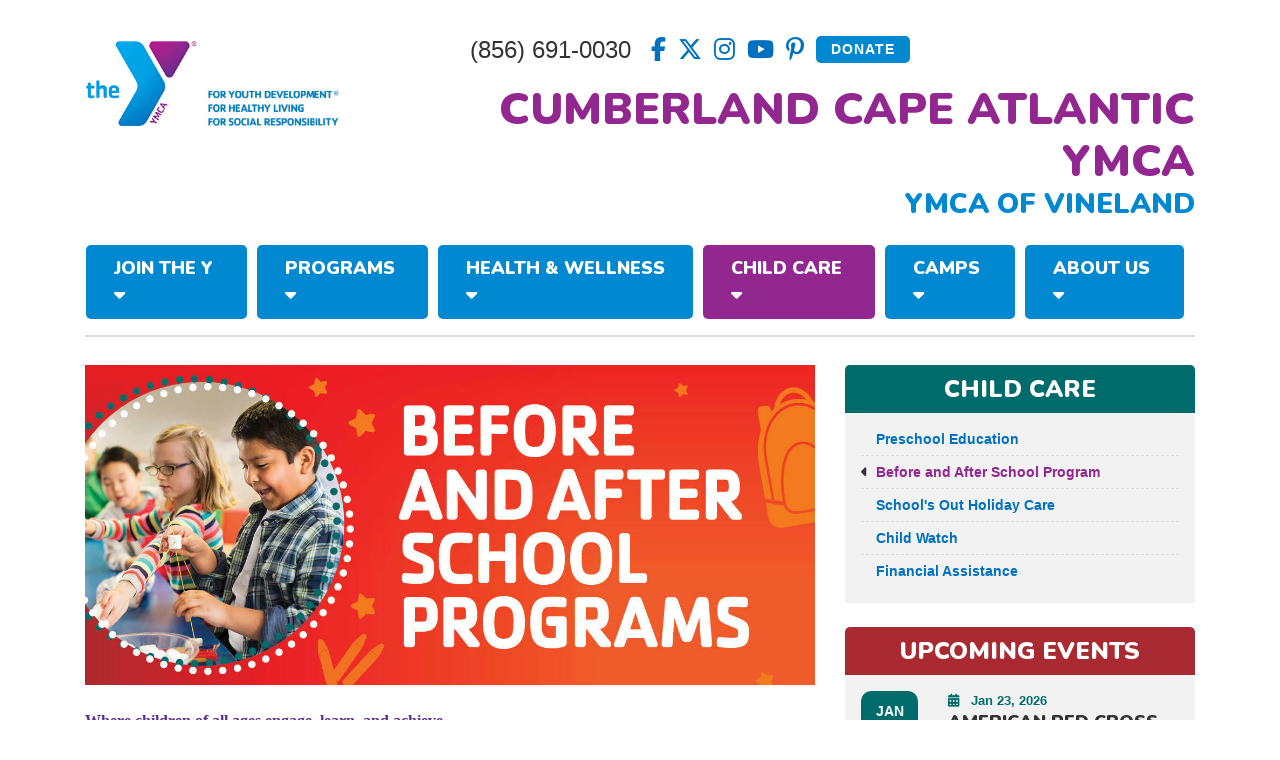

--- FILE ---
content_type: text/html; charset=UTF-8
request_url: https://www.vinelandymca.org/child_care/before-and-after-school-program.php
body_size: 52726
content:
<!DOCTYPE html>
<html lang="en">
	<head>
		<title>Before and After School Program | Cumberland Cape Atlantic YMCA</title>
		<meta charset="UTF-8">
		<!-- FACEBOOK OPEN GRAPH -->
		<meta property="og:locale" content="en_US">
		<meta property="og:title" content="">
		<meta property="og:type" content="website">
		<meta property="og:image" content="">
		<meta property="og:url" content="">
		<meta property="og:site_name" content="">
		<meta property="og:description" content="At the Y, strengthening community is our cause.  Every day, we work side-by-side with our neighbors to make sure that everyone, regardless of age, income or background, has the opportunity to learn, grow and thrive.">
		<meta property="fb:admins" content="">
		<meta property="fb:app_id" content="">
		<!-- DESCRIPTION -->
		<meta name="description" content="At the Y, strengthening community is our cause.  Every day, we work side-by-side with our neighbors to make sure that everyone, regardless of age, income or background, has the opportunity to learn, grow and thrive.">
		<!-- KEYWORDS -->
		<meta name="keywords" content="">
		<!-- VIEWPORT -->
		<meta name="viewport" content="width=device-width, initial-scale=1">
		<!-- FAVICON -->
		<!--<link href="../img/favicon.ico" rel="shortcut icon" type="image/vnd.microsoft.icon" />-->
		<link rel="icon" type="image/x-icon" href="../img/favicon.ico">
		<link rel="shortcut icon" type="image/x-icon" href="../img/favicon.ico">
		
		<!-- HTML5 shim and Respond.js for IE8 support of HTML5 elements and media queries -->
		<!-- WARNING: Respond.js doesn't work if you view the page via file:// -->
		<!--[if lt IE 9]>
		<script src="https://oss.maxcdn.com/html5shiv/3.7.3/html5shiv.min.js"></script>
		<script src="https://oss.maxcdn.com/respond/1.4.2/respond.min.js"></script>
		<![endif]-->
		
		<!-- JQUERY & UI -->
		<!-- JQUERY + MENU -->
		<script src="../include/js/jquery-3.2.1.slim.min.js"></script>
		<!-- JQUERY + FANCYBOX -->
		<script src="../include/js/jquery-1.12.4.js"></script>
		<script src="../include/js/jquery-ui.min.js"></script>
		<link rel="stylesheet" type="text/css" href="../include/css/jquery-ui.css" /></script>
		
		<!-- BOOTSTRAP & FONT ICONS -->
		<link rel="stylesheet" type="text/css" href="../include/css/bootstrap.min.css" />
		<script src="../include/js/bootstrap.min.js"></script>
		<link rel="stylesheet" type="text/css" href="../include/fontawesome/css/fontawesome.css" />
		<link rel="stylesheet" type="text/css" href="../include/fontawesome/css/brands.css" />
		<link rel="stylesheet" type="text/css" href="../include/fontawesome/css/solid.css">
		
		<!-- STYLESHEETS, JAVASCRIPT, ETC. -->
		<link rel="stylesheet" type="text/css" href="../include/css/css_basic.css" />
		<link rel="stylesheet" type="text/css" href="../include/css/css_main.css" />
		
		<!-- GOOGLE FONTS -->
		<link href="https://fonts.googleapis.com/css?family=Nunito:300,400,600,700,800,900&display=swap" rel="stylesheet">
		<link href="https://fonts.googleapis.com/css?family=Roboto+Condensed:400,400i,700,700i|Roboto+Slab:300,400,700|Roboto:300,400,500,700,900|Satisfy" rel="stylesheet">
		<link href="https://fonts.googleapis.com/css?family=Cinzel:400,700,900&amp;subset=latin-ext" rel="stylesheet">
		<!-- Google tag (gtag.js) -->
		<script async src="https://www.googletagmanager.com/gtag/js?id=G-QQQVW98386"></script>
		<script>
			window.dataLayer = window.dataLayer || [];
			function gtag(){dataLayer.push(arguments);}
			gtag('js', new Date());
			gtag('config', 'G-QQQVW98386');
		</script>
				<!-- Google tag (gtag.js) -->
		<script async src="https://www.googletagmanager.com/gtag/js?id=AW-16507689914"></script>
		<script>
			window.dataLayer = window.dataLayer || [];
			function gtag(){dataLayer.push(arguments);}
			gtag('js', new Date());
			gtag('config', 'AW-16507689914');
		</script>
		<link href="../include/js/lightbox2/lightbox.css" rel="stylesheet">				<script type="text/javascript" src="https://cdn.rlets.com/capture_configs/a57/111/3ea/7d54205b3626a0047b185eb.js" async="async"></script>
	</head>
	<body>
				<!-- Facebook Plug In Feed -->
		<div id="fb-root"></div>
		<script async defer crossorigin="anonymous" src="https://connect.facebook.net/en_US/sdk.js#xfbml=1&version=v12.0" nonce="527Vpw5k"></script>
		<!-- End Facebook Plug In Feed -->
		
		<!-- Nav Main -->
		<section class="nav-main">
		 <!-- Search field for small view -->
<div class="container-fluid bg-bc-purple d-lg-none">
	<div class="row justify-content-end p-2">
		<div class="col-md-4 col-6">
			<div class="pt-1">
				<a href="https://www.facebook.com/ymca96/" target="_blank"><i class="fab fa-facebook-f fs-20 mr-2 white"></i></a>
				<a href="https://twitter.com/CCAYMCA" target="_blank"><i class="fab fa-twitter fs-20 mr-2 white"></i></a>
				<a href="https://www.instagram.com/ccaymca/?ref=badge" target="_blank"><i class="fab fa-instagram fs-20 mr-2 white"></i></a>
				<a href="https://www.youtube.com/channel/UC_pA4sG7RrsA_T6ePMdZbBQ" target="_blank"><i class="fab fa-youtube fs-20 mr-2 white"></i></a>
				<a href="http://www.pinterest.com/ccaymca/" target="_blank"><i class="fab fa-pinterest-p fs-20 white"></i></a>
			</div>
		</div>
		<div class="col-md-4 col-6 text-right text-md-center">
			<a href="https://operations.daxko.com/online/5044/OnlineGiving/Donation.mvc" target="_blank" class="ctaBtnTrans" style="font-size:12px;font-weight:bold;padding:3px 15px;text-transform: uppercase;">Donate</a>
		</div>
		<div class="col-md-4 col-12 pt-2 pt-md-1">
			<div class="input-group">
											</div>
		</div>	
	</div>
</div>
<!-- End Search field for small view -->
<div class="container pt-4 pb-2">
	<div class="row">
		<div class="col-xl-3 col-md-2 text-center text-md-left pb-2 pb-md-0">
			<!-- Logo for xlarge view -->
			<a href="../" class="d-none d-xl-inline-block mt-3"><img src="../img/logo_and_address.jpg" alt="Cumberland Cape Atlantic YMCA" class="img-fluid" width="300"></a>
			<!-- Logo for large view -->
			<a href="../" class="d-inline-block d-xl-none"><img src="../img/logo.jpg" alt="Cumberland Cape Atlantic YMCA" class="img-fluid logo-small"></a>
		</div>
		<div class="col-xl-9 col-md-10">
			<!-- Search field for large view -->
			<div class="d-none d-lg-block">
				<div class="row justify-content-end pb-3">
					<div class="col-md-9 col-xl-8 text-right pt-2">
						<span class="fs-24 mr-3">(856) 691-0030</span>
						<a href="https://www.facebook.com/ccaymca/" target="_blank"><i class="fab fa-facebook-f fs-24 mr-2"></i></a>
						<a href="https://twitter.com/CCAYMCA" target="_blank"><i class="fa-brands fa-x-twitter fs-24 mr-2"></i></a>
						<a href="https://www.instagram.com/ccaymca/?ref=badge" target="_blank"><i class="fab fa-instagram fs-24 mr-2"></i></a>
						<a href="https://www.youtube.com/channel/UC_pA4sG7RrsA_T6ePMdZbBQ" target="_blank"><i class="fab fa-youtube fs-24 mr-2"></i></a>
						<a href="http://www.pinterest.com/ccaymca/" target="_blank"><i class="fab fa-pinterest-p fs-24 mr-2"></i></a> 
						<a href="https://operations.daxko.com/online/5044/OnlineGiving/Donation.mvc" target="_blank" class="ctaBtn" style="font-weight:bold;padding:3px 15px;text-transform: uppercase;position:relative;top:-4px;">Donate</a>
					</div>
					<div class="col-md-3 col-xl-4 pt-2">
						<div class="input-group">
																				</div>
					</div>
				</div>
			</div>
			<!-- End Search field for large view -->	
			<h1 class="headerTitle text-center text-md-right mt-0 mb-0">Cumberland Cape Atlantic YMCA</h1>
			<h3 class="headerSubTitle text-center text-md-right mt-0 text-uppercase bc-lightblue">YMCA of Vineland</h3>
		</div>
	</div>
</div>
<!-- Menu -->
<nav class="container navbar navbar-expand-lg navbar-dark pb-3">
	<span class="d-inline-block d-lg-none fs-18 mr-4">(856) 691-0030</span>
	<button class="navbar-toggler navbar-toggler-right ml-auto bg-bc-purple" type="button" data-toggle="collapse" data-target="#navbar1">
		<span class="navbar-toggler-icon"></span>
	</button>
	<div class="collapse navbar-collapse" id="navbar1">
		<div class="pt-3 pt-lg-0 pb-2 pb-lg-0">
			<ul class="navbar-nav"> 		
				<li class="nav-item"><a class="nav-link toggle-link" href="../" data-tab="join">Join The Y <i class="fas fa-caret-down"></i></a></li>
				<li class="nav-item"><a class="nav-link toggle-link" href="../" data-tab="programs">Programs <i class="fas fa-caret-down"></i></a></li>
				<li class="nav-item"><a class="nav-link toggle-link" href="../" data-tab="health_and_wellness">Health &amp; Wellness <i class="fas fa-caret-down"></i></a></li>
				<li class="nav-item active"><a class="nav-link toggle-link" href="../" data-tab="childcare">Child Care <i class="fas fa-caret-down"></i></a></li>
				<li class="nav-item"><a class="nav-link toggle-link" href="../" data-tab="camps">Camps <i class="fas fa-caret-down"></i></a></li>
				<li class="nav-item"><a class="nav-link toggle-link" href="../" data-tab="about">About Us <i class="fas fa-caret-down"></i></a></li>
			</ul>	
		</div>
	</div>
</nav>
<!-- Toggle Sub Menu -->
<div class="container">
	<!-- Join -->
	<div class="closable_box" id="join">
		<div class="pt-0 pt-lg-2 pb-4">
			<div class="row pb-2">
				<div class="col-lg-3 d-none d-lg-inline-block">
					<img src="../img/submenu_join_the_y_2022.jpg" alt="" class="img-fluid">
				</div>
				<div class="col-lg-9 col-sm-12">
					<h4 class="text-uppercase fw-900">Join The Y</h4>
					<hr>
					<div class="row">
						<div class="col-lg-4 col-md-6">
							<ul class="list-unstyled zeroPm">
								<li class="mb-2"><a href="../join/membership-info.php" class="subLink">Membership Info</a></li>
								<li class="mb-2"><a href="../join/join-online.php" class="subLink">Join Online</a></li>
								<li class="mb-2"><a href="../join/try-the-y.php" class="subLink">Try The Y</a></li>
							</ul>
						</div>
						<div class="col-lg-4 col-md-6">
							<ul class="list-unstyled zeroPm">
																<li class="mb-2"><a href="../join/our-facility.php" class="subLink">View Our Facility</a></li>
								<li class="mb-2"><a href="../join/health-insurance.php" class="subLink">Health Insurance</a></li>
								<li class="mb-2"><a href="../join/nationwide-membership.php" class="subLink">Nationwide Membership</a></li>
							</ul>
						</div>
						<div class="col-lg-4 col-md-6">
							<ul class="list-unstyled zeroPm">
								<li class="mb-2"><a href="../join/y-cares.php" class="subLink">Financial Assistance</a></li>
								<li class="mb-2"><a href="../join/schedule-a-tour.php" class="subLink">Schedule a Tour</a></li>
																							</ul>
						</div>
					</div>
				</div>
			</div>
		</div>
	</div>
	<!-- Programs -->
	<div class="closable_box" id="programs">
		<div class="pt-0 pt-md-2 pb-4">
			<div class="row">
				<div class="col-lg-3 d-none d-lg-inline-block">
					<img src="../img/submenu_programs_2022.jpg" alt="" class="img-fluid">
				</div>
				<div class="col-lg-9 col-sm-12">
					<h4 class="text-uppercase fw-900">Programs</h4>
					<hr>
					<div class="row">
						<div class="col-lg-4 col-md-6">
							<ul class="list-unstyled zeroPm">
								<li class="mb-2"><a href="../programs/aquatics.php" class="subLink">Aquatics</a></li>
								<li class="mb-2"><a href="../programs/youth-sports-and-classes.php" class="subLink">Youth Sports &#38; Classes</a></li>
																<li class="mb-2"><a href="../programs/certifications-and-training.php" class="subLink">Certifications &#38; Trainings</a></li>
							</ul>
						</div>
						<div class="col-lg-4 col-md-6">
							<ul class="list-unstyled zeroPm">
								<li class="mb-2"><a href="../programs/community-initiatives-and-events.php" class="subLink">Community Initiatives &#38; Events</a></li>
								<li class="mb-2"><a href="../programs/bless-it-forward.php" class="subLink">Bless it Forward</a></li>
							</ul>
						</div>
						<div class="col-lg-4 col-md-6">
							<ul class="list-unstyled zeroPm">
								<li class="mb-2"><a href="../programs/special-needs-mvp-programming.php" class="subLink">Special Needs MVP Programing</a></li>
								<li class="mb-2"><a href="../programs/mental-health.php" class="subLink">Mental Health</a></li>
							</ul>
						</div>
					</div>
				</div>
			</div>
		</div>
	</div>
	<!-- Health & Wellness -->
	<div class="closable_box" id="health_and_wellness">
		<div class="pt-0 pt-lg-2 pb-4">
			<div class="row pb-2">
				<div class="col-lg-3 d-none d-lg-inline-block">
					<img src="../img/submenu_health_and_wellness.jpg" alt="" class="img-fluid">
				</div>
				<div class="col-lg-9 col-sm-12">
					<h4 class="text-uppercase fw-900">Health &amp; Wellness</h4>
					<hr>
					<div class="row">
						<div class="col-lg-4 col-md-6">
							<ul class="list-unstyled zeroPm">
								<li class="mb-2"><a href="../health-and-wellness" class="subLink">Health &amp; Wellness</a></li>
								<li class="mb-2"><a href="../health-and-wellness/group-exercise.php" class="subLink">Group Exercise</a></li>
								<li class="mb-2"><a href="../health-and-wellness/water-exercise.php" class="subLink">Water Exercise</a></li>
							</ul>
						</div>
						<div class="col-lg-4 col-md-6">
							<ul class="list-unstyled zeroPm">
								<li class="mb-2"><a href="../health-and-wellness/personal-training.php" class="subLink">Personal Training</a></li>
								<li class="mb-2"><a href="../health-and-wellness/small-group-personal-training.php" class="subLink">Small Group Personal Training</a></li>
								<li class="mb-2"><a href="../health-and-wellness/specialty-wellness-programs.php" class="subLink">Specialty Wellness Programs</a></li>
							</ul>
						</div>
						<div class="col-lg-4 col-md-6">
							<ul class="list-unstyled zeroPm">
								<li class="mb-2"><a href="../health-and-wellness/sports-and-recreation.php" class="subLink">Sports &amp; Recreation</a></li>
								<li class="mb-2"><a href="../health-and-wellness/youth-fitness.php" class="subLink">Youth Fitness</a></li>
								<li class="mb-2"><a href="../health-and-wellness/ymca360.php" class="subLink">YMCA360</a></li>
							</ul>
						</div>
					</div>
				</div>
			</div>
		</div>
	</div>
	<!-- Child Care -->
	<div class="closable_box" id="childcare">
		<div class="pt-0 pt-md-2 pb-4">
			<div class="row">
				<div class="col-lg-3 d-none d-lg-inline-block">
					<img src="../img/submenu_child_care_2022.jpg" alt="" class="img-fluid">
				</div>
				<div class="col-lg-9 col-sm-12">
					<h4 class="text-uppercase fw-900">Child Care</h4>
					<hr>
					<div class="row">
						<div class="col-lg-4 col-md-6">
							<ul class="list-unstyled zeroPm">
								<li class="mb-2"><a href="../child_care/preschool-education.php" class="subLink">Preschool Education</a></li>
								<li class="mb-2"><a href="../child_care/before-and-after-school-program.php" class="subLink">Before and After School Program</a></li>
							</ul>
						</div>
						<div class="col-lg-4 col-md-6">
							<ul class="list-unstyled zeroPm">
																<li class="mb-2"><a href="../child_care/schools-out-holiday-care.php" class="subLink">School's Out Holiday Care</a></li>
								<li class="mb-2"><a href="../child_care/child-watch.php" class="subLink">Child Watch</a></li>
							</ul>
						</div>
						<div class="col-lg-4 col-md-6">
							<ul class="list-unstyled zeroPm">
								<li class="mb-2"><a href="../child_care/financial-assistance.php" class="subLink">Financial Assistance</a></li>
															</ul>
						</div>
					</div>
				</div>
			</div>
		</div>
	</div>
	<!-- Camps -->
	<div class="closable_box" id="camps">
		<div class="pt-0 pt-md-2 pb-4">
			<div class="row">
				<div class="col-lg-3 d-none d-lg-inline-block">
					<img src="../img/submenu_camps_2022.jpg" alt="" class="img-fluid">
				</div>
				<div class="col-lg-9 col-sm-12">
					<h4 class="text-uppercase fw-900">Camps</h4>
					<hr>
					<div class="row">
						<div class="col-lg-4 col-md-6">
							<ul class="list-unstyled zeroPm">
								<li class="mb-2"><a href="../camps/general-information.php" class="subLink">General Information</a></li>
								<li class="mb-2"><a href="../camps/mini-me.php" class="subLink">Camp Mini-Me (Ages 3-5)</a></li>
							</ul>
						</div>
						<div class="col-lg-4 col-md-6">
							<ul class="list-unstyled zeroPm">
								<li class="mb-2"><a href="../camps/hiawatha.php" class="subLink">Camp Hiawatha (Ages 6-8)</a></li>
								<li class="mb-2"><a href="../camps/merrywood.php" class="subLink">Camp Merrywood (Ages 8-15)</a></li>
							</ul>
						</div>
						<div class="col-lg-4 col-md-6">
							<ul class="list-unstyled zeroPm">
								<li class="mb-2"><a href="../camps/somers-point-camp.php" class="subLink">Somers Point Camp (Ages 3-13)</a></li>
								<li class="mb-2"><a href="../camps/counselor-in-training.php" class="subLink">Counselor in Training (Ages 16-17)</a></li>
							</ul>
						</div>
					</div>
				</div>
			</div>
		</div>
	</div>
	<!-- About Us -->
	<div class="closable_box" id="about">
		<div class="pt-0 pt-md-2 pb-4">
			<div class="row">
				<div class="col-lg-3 d-none d-lg-inline-block">
					<img src="../img/submenu_about_us.jpg" alt="" class="img-fluid">
				</div>
				<div class="col-lg-9 col-sm-12">
					<h4 class="text-uppercase fw-900">About Us</h4>
					<hr>
					<div class="row">
						<div class="col-lg-4 col-md-6">
							<ul class="list-unstyled zeroPm">
								<li class="mb-2"><a href="../about_us/our-mission.php" class="subLink">Our Mission</a></li>
								<li class="mb-2"><a href="../about_us/our-history.php" class="subLink">Our History</a></li>
								<li class="mb-2"><a href="../about_us/our-board.php" class="subLink">Our Board</a></li>
								<li class="mb-2"><a href="../about_us/our-staff.php" class="subLink">Our Staff</a></li>
							</ul>
						</div>
						<div class="col-lg-4 col-md-6">
							<ul class="list-unstyled zeroPm">
								<li class="mb-2"><a href="../about_us/child-abuse-prevention.php" class="subLink">Child Abuse Prevention</a></li>
								<li class="mb-2"><a href="../about_us/community-impact-annual-report.php" class="subLink">Community Impact &#38; Annual Report</a></li>
								<li class="mb-2"><a href="../about_us/working-at-the-y.php" class="subLink">Working at the Y</a></li>
							</ul>
						</div>
						<div class="col-lg-4 col-md-6">
							<ul class="list-unstyled zeroPm">
								<li class="mb-2"><a href="../about_us/volunteering-at-the-y.php" class="subLink">Volunteering at the Y</a></li>
								<li class="mb-2"><a href="../about_us/fundraising.php" class="subLink">Fundraising</a></li>
								<li class="mb-2"><a href="../about_us/contact-us.php" class="subLink">Contact Us</a></li>
															</ul>
						</div>
					</div>
				</div>
			</div>
		</div>
	</div>
</div>
<!-- JS for toggle sub menu content -->
<script>
	$('.closable_box').hide();
	
	$('.toggle-link').click(function() {
		event.preventDefault();
		
		var $button = $(this).toggleClass('active');
		$('.toggle-link').not($button).removeClass('active');
		
		var $tab = $('#' + $(this).data('tab')).slideToggle();
		$('.closable_box').not($tab).hide();
	})
</script>
		</section>
		<!-- End Nav Main-->
		<main role="main">
	<div class="container pb-5">
		<div class="page">
			<div class="row pt-2 pb-2">
				<div class="col-lg-8 pb-4">
										<div class="page-content">
						<!-- Editable Page Content -->
						<img class="img-fluid mb-4" src="../library/webpages-lg/YMCA_-Bef_After_Prog_Web_Hdr_650x285_-_Aug_21.jpg" alt="YMCA_-Bef_After_Prog_Web_Hdr_650x285_-_Aug_21.jpg" /><p><span style="font-family: verdana, geneva; font-size: 12pt;"><span style="color: #5c2e91;"><strong>Where children of all ages engage, learn, and achieve</strong></span></span></p>
<div>
<div><span style="font-size: 10pt;"><img style="float: right;" src="../../library/documents/image__52_.jpg" width="200" height="204" align="right" /></span></div>
<div><span style="font-size: 10pt;"><span style="font-family: verdana, geneva;">Our Y's Before and After School program extends your child's learning day in a fun and meaningful way! Our program focuses&nbsp;</span><span style="font-family: verdana, geneva;">on character development and healthy living, children experience academic, physical, </span></span><span style="font-family: verdana, geneva; font-size: 10pt;">and social activities, under the supervision of positive, caring role models. Parents enjoy peace of mind knowing their school-age children have safe, healthy options before and after school.</span></div>
</div>
<div><span style="font-family: verdana, geneva; font-size: 10pt;">&nbsp;</span></div>
<div><span style="font-family: verdana, geneva; font-size: 10pt;">Afterschool Programs provide academic intervention, healthy activities, and enrichment opportunities throughout the school year, boosting their grades and reducing their risk-taking behaviors.</span></div>
<div>&nbsp;</div>
<div><span style="font-family: verdana, geneva, sans-serif; color: #5c2e91; font-size: 12pt;"><strong>Click <a href="../../library/documents/CC_Infor_Dec._2025.pdf">HERE </a>for important updates from the Department of Human Services - Childcare Assistance Program</strong></span></div>
<div>&nbsp;</div>
<div><span style="font-family: verdana, geneva, sans-serif; color: #5c2e91; font-size: 14pt;"><strong>2025-2026 School Year Programs</strong></span></div>
<p><span style="font-family: verdana, geneva, sans-serif; font-size: 12pt;"><span style="font-size: 10pt;">Now accepting registration for the 2025-2026 school year.&nbsp; Download your registration packet and parent handbook by clicking your child's school from the list below!&nbsp;</span></span></p>
<p><span style="font-family: verdana, geneva, sans-serif;"><strong><a href="https://docs.google.com/forms/d/e/1FAIpQLSd5u6zaEO2yPjfdo2sPVxHnXwlnB8LBPewhFjM8JfBP7NVmXA/viewform">Click HERE to fill out a Caregiver Registration form!</a></strong></span></p>
<ul>
<li><span style="font-family: verdana, geneva, sans-serif; font-size: 10pt;">2, 3, 4 &amp; 5 Day Childcare Options</span></li>
<li><span style="font-family: verdana, geneva, sans-serif; font-size: 10pt;">Hourly Care Cards</span></li>
<li><span style="font-family: verdana, geneva, sans-serif; font-size: 10pt;">Early Dismissal options (for program participants)&nbsp;</span></li>
<li><span style="font-family: verdana, geneva, sans-serif; font-size: 10pt;">Sibling Discount - Save $20 on each additional child registered&nbsp;</span></li>
<li><span style="font-family: verdana, geneva, sans-serif; font-size: 10pt;">Accept Child Care Aware&reg; (Military Subsidy)</span></li>
<li><span style="font-family: verdana, geneva, sans-serif; font-size: 10pt;">Healthy Snack provided daily (after care only)</span></li>
<li><span style="font-family: verdana, geneva, sans-serif; font-size: 10pt;">Remind App - Private Two-Way Communication with Childcare Staff&nbsp;</span></li>
<li><span style="font-family: verdana, geneva, sans-serif; font-size: 10pt;">Monthly Parent Newsletter</span></li>
<li><span style="font-family: verdana, geneva, sans-serif; font-size: 10pt;">Daily Calendar - Stay up to date with your child's activities in our program&nbsp;</span></li>
<li><span style="font-family: verdana, geneva, sans-serif; font-size: 10pt;">Tasty Tuesdays &amp; Fresh Fruit Fridays</span></li>
<li><span style="font-family: verdana, geneva, sans-serif; font-size: 10pt;">State subsidy accepted</span></li>
<li><strong><span style="font-family: verdana, geneva, sans-serif; font-size: 10pt;"><a href="../../child_care/financial-assistance.php" target="_blank" rel="noopener">Click here to apply and see if you qualify for FREE childcare</a></span></strong></li>
</ul>
<p><span style="font-size: 12pt;"><strong><span style="font-family: verdana, geneva, sans-serif; color: #5c2e91;">Our current programs are available in the following districts:</span></strong></span></p>
<p><a href="../../library/documents/YMCA_-_2025_Before_After_Care_Brochure_Sngl_Pg_Web_PF_-_Jan_25.pdf" target="_blank" rel="noopener"><img style="font-size: 13.3333px;" src="../../library/documents/YMCA_-_2025_Before_After_Care_Brochure_Sngl_Pg_Web_PF_-_Jan_25-1.jpg" width="200" height="259" align="right" /></a></p>
<ul>
<li><a href="../../child_care/buena_regional_school_district.php"><span style="font-family: verdana, geneva, sans-serif; font-size: 10pt;">Buena Township School District</span></a></li>
<li><a href="../../child_care/charter_schools.php"><span style="font-family: verdana, geneva, sans-serif; font-size: 10pt;">Cumberland Charter Schools</span></a></li>
<li><a href="../../child_care/commercial_township_school.php"><span style="font-family: verdana, geneva, sans-serif; font-size: 10pt;">Commercial Township School District</span></a></li>
<li><a href="../../child_care/deerfield_township_school.php"><span style="font-family: verdana, geneva, sans-serif; font-size: 10pt;">Deerfield Township School District</span></a></li>
<li><a href="../../child_care/hopewell-crest.php"><span style="font-family: verdana, geneva, sans-serif; font-size: 10pt;">Hopewell Crest</span></a></li>
<li><a href="../../child_care/mullica_township_school.php"><span style="font-family: verdana, geneva, sans-serif; font-size: 10pt;">Mullica Township School District</span></a></li>
<li><a href="../../child_care/somers_point_schools.php"><span style="font-family: verdana, geneva, sans-serif; font-size: 10pt;">Somers Point School District</span></a></li>
<li><a href="../../child_care/vineland_school_district.php"><span style="font-family: verdana, geneva, sans-serif; font-size: 10pt;">YMCA of Vineland (School Age)- Vineland School District Students </span></a>&nbsp;</li>
<li><span style="font-size: 10pt; font-family: verdana, geneva, sans-serif;"><a href="../../child_care/preschool-education.php">YMCA of Vineland Wrap Care (Preschool)</a></span></li>
</ul>
<p><span style="font-family: verdana, geneva, sans-serif; font-size: 10pt;">All school sites are licensed through the State of New Jersey, Office of Licensing</span><span style="font-family: verdana, geneva;"><span style="font-size: small;">&nbsp;</span></span></p>
<p><strong><span style="font-family: verdana, geneva;"><span style="font-size: small;">Questions?&nbsp; Please contact our Child Care department directly at 856-691-0030 ext. 158</span></span></strong></p>						<!-- End Editable Page Content -->
					</div>
												<div class="accordion-content pt-4 pb-4">
								<div id="accordion">
																			<div class="card">
											<div class="card-header" id="heading1">
												<button class="ctaBtn" data-toggle="collapse" data-target="#collapse1" aria-expanded="true" aria-controls="collapse1">
													<h5>
														Our Vision Statement														<span class="float-right"><i class="fa fa-plus"></i></span>
													</h5>
												</button>
											</div>
											<div id="collapse1" class="collapse border" aria-labelledby="heading1" data-parent="#accordion">
												<div class="card-body p-3">
													<p>To provide quality care for our community, families and children in a safe, inclusive environment that inspires, elevates and engages positive youth development.</p>												</div>
											</div>
										</div>
																				<div class="card">
											<div class="card-header" id="heading2">
												<button class="ctaBtn" data-toggle="collapse" data-target="#collapse2" aria-expanded="true" aria-controls="collapse2">
													<h5>
														Safety Protocol														<span class="float-right"><i class="fa fa-plus"></i></span>
													</h5>
												</button>
											</div>
											<div id="collapse2" class="collapse border" aria-labelledby="heading2" data-parent="#accordion">
												<div class="card-body p-3">
													<p><span style="color: #000000; font-family: verdana, geneva, sans-serif; font-size: 10pt;">We follow strict safety protocols which are recommended by the CDC and NJ office of Child Care Licensing.</span></p>												</div>
											</div>
										</div>
																				<div class="card">
											<div class="card-header" id="heading3">
												<button class="ctaBtn" data-toggle="collapse" data-target="#collapse3" aria-expanded="true" aria-controls="collapse3">
													<h5>
														Activities														<span class="float-right"><i class="fa fa-plus"></i></span>
													</h5>
												</button>
											</div>
											<div id="collapse3" class="collapse border" aria-labelledby="heading3" data-parent="#accordion">
												<div class="card-body p-3">
													<p><span style="font-family: verdana, geneva, sans-serif; font-size: 10pt;">At the Y, we create a nurturing environment where children can develop socially and participate in activities that complement their learning and academic achievement. Please see below for details about a typical day in our program:</span></p>
<p><span style="font-family: verdana, geneva, sans-serif; font-size: 10pt;"><strong>21st Century Skills<br /></strong>Project-based learning aligned with the school-day curriculum that involves teamwork, time managment, STEM. etc.</span></p>
<p><span style="font-family: verdana, geneva, sans-serif; font-size: 10pt;"><strong>Arts<br /></strong>Projects with clear learning objectives that engage youth in planning, implementation, and debriefing</span></p>
<p><span style="font-family: verdana, geneva, sans-serif; font-size: 10pt;"><strong>Family and Parent Engagement<br /></strong>Multiple ways for parents and families to engage including monthly events, interactions with staff, and volunteer opportunities</span></p>
<p><span style="font-family: verdana, geneva, sans-serif; font-size: 10pt;"><strong>Global Learning and Inclusion<br /></strong>Cultural events and projects that explore diverse perspectives, ideas, beliefs, and customs</span></p>
<p><span style="font-family: verdana, geneva, sans-serif; font-size: 10pt;"><strong>Wellness and Nutrition<br /></strong>Nutrition education and other activities related to well-being are aligned with the Y&rsquo;s HEPA (Healthy Eating and Physical Activity Standards). This initiative fosters the best possible nutrition and physical activity outcomes for K-12 Before and After Care participants. The program incorporates the Healthy U program utilizing the CATCH Curriculum and Character Development, and Social/Emotional Learning.&nbsp;</span></p>
<p><span style="font-family: verdana, geneva, sans-serif; font-size: 10pt;"><strong>Tasty Tuesdays &amp; Fresh Fruit Friday<br /></strong>Monthly after school participants will taste test different types of fresh fruits or vegetables each week</span></p>
<p><span style="font-family: verdana, geneva, sans-serif; font-size: 10pt;"><strong>Physical Activity<br /></strong>Indoor or outdoor activities that align with the Y&rsquo;s HEPA Standards and are structured through the Healthy U program utilizing the CATCH curriculum.&nbsp;</span></p>
<p><span style="font-family: verdana, geneva, sans-serif; font-size: 10pt;"><strong>Homework Help<br /></strong>A time for small groups or partners to by grade to work on homework in the presence of an adult staff member.</span></p>
<p><span style="font-family: verdana, geneva, sans-serif; font-size: 10pt;"><strong>Math or Literacy<br /></strong>Broad-based conceptual/cognitive learning that may or may not directly relate to school content beyond homework.</span></p>
<p><span style="font-family: verdana, geneva, sans-serif; font-size: 10pt;"><strong>Sanford Harmony&nbsp;<br /></strong>Sanford Harmony Social &amp; Emotional Learning activities for children to learn how to express their emotions</span></p>
<p><span style="font-family: verdana, geneva, sans-serif; font-size: 10pt;"><strong>Leadership Development and Service Learning<br /></strong>Experiences that intentionally allow participants to plan, develop, and lead program components with staff support.&nbsp;Projects with clear learning objectives that engage youth in planning, implementation, and debriefing.</span></p>
<p><span style="font-family: verdana, geneva, sans-serif; font-size: 10pt;"><strong>Snack<br /></strong>Each site will receive a snack provided through either the YMCA program or the school district.&nbsp;</span></p>												</div>
											</div>
										</div>
																				<div class="card">
											<div class="card-header" id="heading4">
												<button class="ctaBtn" data-toggle="collapse" data-target="#collapse4" aria-expanded="true" aria-controls="collapse4">
													<h5>
														How to Register														<span class="float-right"><i class="fa fa-plus"></i></span>
													</h5>
												</button>
											</div>
											<div id="collapse4" class="collapse border" aria-labelledby="heading4" data-parent="#accordion">
												<div class="card-body p-3">
													<p><span style="font-family: verdana, geneva, sans-serif;">Our Y offers four convenient options for registering your child(ren):</span></p>
<ol>
<li><span style="font-family: verdana, geneva, sans-serif;">Stop at the Y to register your children</span></li>
<li><span style="font-family: verdana, geneva, sans-serif;">Mail your completed registration packets to us at 1159 E Landis Ave, Vineland, NJ 08360. Please send with attention to the Before and After Care Program. A friendly YMCA staff person will call to complete registration once your packet is received.</span></li>
<li><span style="font-family: verdana, geneva, sans-serif;">Fax documents to (856)212-3329. Please send with attention to the Before and After Care program. A friendly YMCA staff person will call to complete registration once your packet is received.</span></li>
<li><span style="font-family: verdana, geneva, sans-serif;">Scan and email completed documents to cwilliams@ccaymca.org</span></li>
</ol>
<p>&nbsp;</p>												</div>
											</div>
										</div>
																				<div class="card">
											<div class="card-header" id="heading5">
												<button class="ctaBtn" data-toggle="collapse" data-target="#collapse5" aria-expanded="true" aria-controls="collapse5">
													<h5>
														Unsure if you Qualify for Financial Assistance?														<span class="float-right"><i class="fa fa-plus"></i></span>
													</h5>
												</button>
											</div>
											<div id="collapse5" class="collapse border" aria-labelledby="heading5" data-parent="#accordion">
												<div class="card-body p-3">
													<p><span style="font-size: 12pt; color: #ba372a;"><strong><span style="font-family: verdana, geneva, sans-serif;">Deadline to apply for state childcare assistance fr the 2025-2026 School Year is July 31, 2025</span></strong></span></p>
<p><strong><span style="font-family: verdana, geneva, sans-serif; font-size: 10pt;">See all options for Financial Assistance for our childcare programs and access the applications <a href="../../child_care/financial-assistance.php">HERE</a>.</span></strong></p>
<p><span style="font-family: verdana, geneva, sans-serif; font-size: 10pt;">Recently Rutgers Child Care Assistance Program changed the eligibility requirements for their assistance program to make it available for more families. The new gross annual income is as follows:&nbsp;</span></p>
<table style="border-collapse: collapse; width: 100%;" border="1">
<tbody>
<tr>
<td style="width: 50%;"><span style="font-family: verdana, geneva, sans-serif; font-size: 10pt;">Family Size</span></td>
<td style="width: 50%;"><span style="font-family: verdana, geneva, sans-serif; font-size: 10pt;">Gross Annual Income</span></td>
</tr>
<tr>
<td style="width: 50%;"><span style="font-family: verdana, geneva, sans-serif; font-size: 10pt;">2</span></td>
<td style="width: 50%;"><span style="font-family: verdana, geneva, sans-serif; font-size: 10pt;">$40,880</span></td>
</tr>
<tr>
<td style="width: 50%;"><span style="font-family: verdana, geneva, sans-serif; font-size: 10pt;">3</span></td>
<td style="width: 50%;"><span style="font-family: verdana, geneva, sans-serif; font-size: 10pt;">$51,640</span></td>
</tr>
<tr>
<td style="width: 50%;"><span style="font-family: verdana, geneva, sans-serif; font-size: 10pt;">4</span></td>
<td style="width: 50%;"><span style="font-family: verdana, geneva, sans-serif; font-size: 10pt;">$62,400</span></td>
</tr>
<tr>
<td style="width: 50%;"><span style="font-family: verdana, geneva, sans-serif; font-size: 10pt;">5</span></td>
<td style="width: 50%;"><span style="font-family: verdana, geneva, sans-serif; font-size: 10pt;">$73,160</span></td>
</tr>
<tr>
<td style="width: 50%;"><span style="font-family: verdana, geneva, sans-serif; font-size: 10pt;">6</span></td>
<td style="width: 50%;"><span style="font-family: verdana, geneva, sans-serif; font-size: 10pt;">$83,920</span></td>
</tr>
</tbody>
</table>
<p><span style="font-family: verdana, geneva, sans-serif; font-size: 10pt;">For each additional child add $10,760</span></p>
<p><span style="font-family: verdana, geneva, sans-serif; font-size: 10pt;">Learn more about the Rutgers program and how to qualify, contact Chanyra Williams, our Financial Services Coordinator by <a href="https://www.vinelandymca.org/child_care/financial-assistance.php">clicking here.</a></span></p>												</div>
											</div>
										</div>
																				<div class="card">
											<div class="card-header" id="heading6">
												<button class="ctaBtn" data-toggle="collapse" data-target="#collapse6" aria-expanded="true" aria-controls="collapse6">
													<h5>
														Child Safety Policies														<span class="float-right"><i class="fa fa-plus"></i></span>
													</h5>
												</button>
											</div>
											<div id="collapse6" class="collapse border" aria-labelledby="heading6" data-parent="#accordion">
												<div class="card-body p-3">
													<p><span style="font-family: verdana, geneva; font-size: 10pt;">All our after-school sites are fully licensed by the State of New Jersey and operate within the State required staff to student ratio. All of our staff must successfully complete a background check, drug test, and reference checks prior to being hired at the Y. Staff must also attend 20 hours of annual professional development, which includes CPR, AED, First Aid, and Child Abuse Prevention.</span></p>
<ul>
<li><span style="font-family: verdana, geneva; font-size: 10pt;">Staff are not permitted to:</span>
<ul>
<li><span style="font-family: verdana, geneva; font-size: 10pt;">Be one-on-one with a child</span></li>
<li><span style="font-family: verdana, geneva; font-size: 10pt;">Connect with children or parents through social media</span></li>
<li><span style="font-family: verdana, geneva; font-size: 10pt;">Babysit program participants</span></li>
<li><span style="font-family: verdana, geneva; font-size: 10pt;">Transport participants</span></li>
</ul>
</li>
</ul>												</div>
											</div>
										</div>
																				<div class="card">
											<div class="card-header" id="heading7">
												<button class="ctaBtn" data-toggle="collapse" data-target="#collapse7" aria-expanded="true" aria-controls="collapse7">
													<h5>
														Contact Information														<span class="float-right"><i class="fa fa-plus"></i></span>
													</h5>
												</button>
											</div>
											<div id="collapse7" class="collapse border" aria-labelledby="heading7" data-parent="#accordion">
												<div class="card-body p-3">
													<p><span style="font-family: verdana, geneva, sans-serif; font-size: 10pt;">For more information on <strong>registration or payments</strong>, please visit your child's school's page.&nbsp;</span></p>
<p><span style="font-family: verdana, geneva, sans-serif; font-size: 10pt;">Registration questions &ndash; contact Chanyra Williams at 856-691-0030 extension 111 or email <a href="mailto:cwilliams@ccaymca.org">cwilliams@ccaymca.org</a>&nbsp;</span></p>
<p><span style="font-family: verdana, geneva, sans-serif; font-size: 10pt;">Subsidy information or questions &ndash; contact Financial Services Coordinator, Chanyra Williams at 856-691-0030 extension 111 or email <a href="mailto:cwilliams@ccaymca.org">cwilliams@ccaymca.org</a>&nbsp;</span></p>
<p><span style="font-family: verdana, geneva, sans-serif; font-size: 10pt;">If you are interested in our program at your school and it is located in Cumberland, Atlantic, Cape May, or Salem county contact &ndash; our Senior Director of Child Development, Theresa Booth at 856-691-0030 extension 113 or email <a href="mailto:tbooth@ccaymca.org">tbooth@ccaymca.org</a>&nbsp;</span></p>												</div>
											</div>
										</div>
																		</div>
							</div>
										</div>
				<!-- Sub Side Menu -->
				<div class="col-lg-4 pb-4">
					<div class="row">
						<div class="col-sm-12 pb-4">
							<div class="sub-side-menu h-100 bg-lightgrey">
	<h4 class="subBoxHeader bg-bc-teal">Child Care</h4>
	<div class="p-3">
		<ul class="mb-0 list-unstyled">
			<li><a class="" href="../child_care/preschool-education.php"><i class="fas fa-caret-left pr-2 "></i>Preschool Education</a></li>
			<li><a class="sidebar-active" href="../child_care/before-and-after-school-program.php"><i class="fas fa-caret-left pr-2 sidebar-icon-active"></i>Before and After School Program</a></li>
						<li><a class="" href="../child_care/schools-out-holiday-care.php"><i class="fas fa-caret-left pr-2 "></i>School's Out Holiday Care</a></li>
			<li><a class="" href="../child_care/child-watch.php"><i class="fas fa-caret-left pr-2 "></i>Child Watch</a></li>
			<li><a class="" href="../child_care/financial-assistance.php"><i class="fas fa-caret-left pr-2 "></i>Financial Assistance</a></li>
					</ul>
	</div>
</div>						</div>
						<div class="col-sm-12">
							<div class="upcoming-events">
	<h4 class="subBoxHeader bg-bc-red">Upcoming Events</h4>
	<div class="events p-3 bg-lightgrey">
		<div class="event-box mb-1">
									<div class="row event">
							<div class="col-xl-3 d-xl-inline-block d-lg-none col-md-2 col-3">
								<div class="event-bigdate">
									Jan<br>23								</div>
							</div>
							<div class="col-xl-9 col-lg-12 col-md-10 col-9">
								<div class="event-smalldate">
									<i class="fas fa-calendar-alt mr-2"></i>
									Jan 23, 2026								</div>
								<div class="event-name">
									<h5>American Red Cross Blood Drive</h5>
								</div>
								<div class="collapse" id="event1">
									<div class="event-description p-2 mb-2">
										<p>Our next Blood Drive is almost here! Secure your donation spot today - click the link HERE!
The ...</p>
										<a href="../upcoming-events/?id=720" class="ctaBtn mb-0">View Details</a>
									</div>
								</div>
								<a data-toggle="collapse" href="#event1" role="button" aria-expanded="false" aria-controls="event1" class="readMore">Read More »</a>
							</div>
						</div>
									<p class="pt-3 zeroPm text-center"><a href="../upcoming-events/" class="ctaBtn w-100 fs-15 bold">View Upcoming Events »</a></p>
		</div>
	</div>
</div>						</div>
					</div>
				</div>
				<!-- End Sub Side Menu -->
			</div>
		</div>
	</div>
</main>
		<!-- Sub Footer -->
		<section class="sub-footer pt-5 pb-4">
			<div class="container">
				<div class="row">
					<div class="col-lg-4 pb-4">
						<div class="row">
							<div class="col-lg-12 col-6">
								<div class="pb-4"><a href="../"><img src="../img/logo_and_address.jpg" alt="Cumberland Cape Atlantic YMCA" class="img-fluid bg-white p-4 br-5" width="300"></a></div>
							</div>
							<div class="col-lg-12 col-6">
								<h5 class="text-uppercase fs-16 mb-1">
									Cumberland Cape Atlantic YMCA
								</h5>
								<p>
									1159 East Landis Avenue<br>
									Vineland, NJ 08360
								</p>
								<p><strong class="nunito fw-900 text-uppercase">Phone:</strong> (856) 691-0030</p>
								<p>
									<a href="https://www.facebook.com/ccaymca/" target="_blank"><i class="fab fa-facebook-f fs-20 mr-2 white"></i></a>
									<a href="http://twitter.com/#!/CCAYMCA" target="_blank"><i class="fa-brands fa-x-twitter fs-20 mr-2 white"></i></a>
									<a href="https://www.instagram.com/ccaymca/?ref=badge" target="_blank"><i class="fab fa-instagram fs-20 mr-2 white"></i></a>
									<a href="https://www.youtube.com/channel/UC_pA4sG7RrsA_T6ePMdZbBQ" target="_blank"><i class="fab fa-youtube fs-20 mr-2 white"></i></a>
									<a href="http://www.pinterest.com/ccaymca/" target="_blank"><i class="fab fa-pinterest-p fs-20 white"></i></a>
								</p>
							</div>
						</div>
					</div>
					<div class="col-lg-8">
						<div class="row">
							<div class="col-md-4 col-6 pb-3">
								<h5 class="category">Join The Y</h5>
								<ul class="list-unstyled">
									<li><a href="../join/membership-info.php">Membership Info</a></li>
									<li><a href="../join/join-online.php">Join Online</a></li>
									<li><a href="../join/try-the-y.php">Try The Y</a></li>
									<li><a href="../join/our-facility.php">View Our Facility</a></li>
																											<li><a href="../join/health-insurance.php">Health Insurance</a></li>
									<li><a href="../join/nationwide-membership.php">Nationwide Memberships</a></li>
									<li><a href="../join/y-cares.php">Y Cares</a></li>
																											<li><a href="../join/schedule-a-tour.php">Schedule a Tour</a></li>
								</ul>
							</div>
							<div class="col-md-4 col-6 pb-3">
								<h5 class="category">Programs</h5>
								<ul class="list-unstyled">
									<li><a href="../programs/aquatics.php">Aquatics</a></li>
									<li><a href="../programs/youth-sports-and-classes.php">Youth Sports &#38; Classes</a></li>
																		<li><a href="../programs/certifications-and-training.php">Certifications &#38; Trainings</a></li>
									<li><a href="../programs/community-initiatives-and-events.php">Community Initiatives &#38; Events</a></li>
									<li><a href="../programs/bless-it-forward.php">Bless It Forward</a></li>
									<li><a href="../programs/special-needs-mvp-programming.php">Special Needs MVP Programing</a></li>
									<li><a href="../programs/mental-health.php">Mental Health</a></li>
								</ul>
							</div>
							<div class="col-md-4 col-6 pb-3">
								<h5 class="category">Health &amp; Wellness</h5>
								<ul class="list-unstyled">
									<li><a href="../health-and-wellness/health-and-wellness.php">Health &#38; Wellness</a></li>
									<li><a href="../health-and-wellness/group-exercise.php">Group Exercise</a></li>
									<li><a href="../health-and-wellness/water-exercise.php">Water Exercise</a></li>
									<li><a href="../health-and-wellness/personal-training.php">Personal Training</a></li>
									<li><a href="../health-and-wellness/small-group-personal-training.php">Small Group Personal Training</a></li>
									<li><a href="../health-and-wellness/specialty-wellness-programs.php">Specialty Wellness Programs</a></li>
									<li><a href="../health-and-wellness/sports-and-recreation.php">Sports &amp; Recreation</a></li>
									<li><a href="../health-and-wellness/youth-fitness.php">Youth Fitness</a></li>
									<li><a href="../health-and-wellness/ymca360.php">YMCA360</a></li>
								</ul>
							</div>
							<div class="col-md-4 col-6 pb-3">
								<h5 class="category">Child Care</h5>
								<ul class="list-unstyled">
									<li><a href="../child_care/preschool-education.php">Preschool Education</a></li>
									<li><a href="../child_care/before-and-after-school-program.php">Before and After School Program</a></li>
																		<li><a href="../child_care/schools-out-holiday-care.php">School's Out Holiday Care</a></li>
									<li><a href="../child_care/child-watch.php">Child Watch</a></li>
									<li><a href="../child_care/financial-assistance.php">Financial Assistance</a></li>
																	</ul>
							</div>
							<div class="col-md-4 col-6 pb-3">
								<h5 class="category">Camps</h5>
								<ul class="list-unstyled">
									<li><a href="../camps/general-information.php">General Information</a></li>
									<li><a href="../camps/mini-me.php">Camp Mini-Me (Ages 3-5)</a></li>
									<li><a href="../camps/hiawatha.php">Camp Hiawatha (Ages 6-8)</a></li>
																											<li><a href="../camps/merrywood.php">Camp Merrywood (Ages 8-15)</a></li>
									<li><a href="../camps/somers-point-camp.php">Somers Point Camp (Ages 3-13)</a></li>
																		<li><a href="../camps/counselor-in-training.php">Counselor in Training (Ages 16-17)</a></li>
																	</ul>
							</div>
							<div class="col-md-4 col-6 pb-3">
								<h5 class="category">About Us</h5>
								<ul class="list-unstyled">
									<li><a href="../about_us/our-mission.php">Our Mission</a></li>
									<li><a href="../about_us/our-history.php">Our History</a></li>
									<li><a href="../about_us/our-board.php">Our Board</a></li>
									<li><a href="../about_us/our-staff.php">Our Staff</a></li>
									<li><a href="../about_us/child-abuse-prevention.php">Child Abuse Prevention</a></li>
									<li><a href="../about_us/community-impact-annual-report.php">Community Impact &#38; Annual Report</a></li>
									<li><a href="../about_us/working-at-the-y.php">Working at the Y</a></li>
									<li><a href="../about_us/volunteering-at-the-y.php">Volunteering at the Y</a></li>
									<li><a href="../about_us/fundraising.php">Fundraising</a></li>
									<li><a href="../about_us/contact-us.php">Contact Us</a></li>
																	</ul>
							</div>
							<div class="col-md-4 col-6 pb-3">
								<h5 class="category">Others</h5>
								<ul class="list-unstyled">
									<li><a href="../explore-schedules.php">Explore Schedules</a></li>
									<li><a href="../hours-directions.php">Hours &#38; Directions</a></li>
									<li><a href="../donate-now.php">Donate Now</a></li>
									<li><a href="../programs/ymca360.php">Mobile App</a></li>
									<li><a href="../upcoming-events/">Upcoming Events</a></li>
									<li><a href="../news-blogs/">News/Blogs</a></li>
									<li><a href="../privacy-policy.php">Privacy Policy</a></li>
									<li><a href="../terms-conditions.php">Terms &#38; Conditions</a></li>
								</ul>
							</div>
						</div>
					</dvi>
				</div>
			</div>
		</section>
		<!-- End Sub Footer -->
		<!-- Footer -->
		<footer class="footer pt-4 pb-4">
			<div class="container">
				<p class="fs-12 zeroPm">
					Copyright &#169; 2026 Cumberland Cape Atlantic YMCA.  All rights reserved.<br>
					The YMCA is a nonprofit organization whose mission is to put Christian principles into practice through programs that build healthy spirit, mind and body for all.
				</p>
			</div>
		</footer>
		<!-- End Footer -->
		<!-- Add FancyBox -->
		<script type="text/javascript" src="../include/fancybox/lib/jquery.mousewheel-3.0.6.pack.js"></script>
		<link rel="stylesheet" href="../include/fancybox/source/jquery.fancybox.css" type="text/css" media="screen">
		<script type="text/javascript" src="../include/fancybox/source/jquery.fancybox.js"></script>
		<script type="text/javascript">
			$(document).ready(function() {
				
				// Fancybox
				$(".fancybox").fancybox({
					interval : 3000,
					loop	: false,
					openEffect	: 'fade',
					closeEffect	: 'fade'
				});
				
				// Add minus icon for collapse element which is open by default
				$(".collapse.show").each(function(){
					$(this).prev(".card-header").find(".fa").addClass("fa-minus").removeClass("fa-plus");
				});
				
				// Toggle plus minus icon on show hide of collapse element
				$(".collapse").on('show.bs.collapse', function(){
					$(this).prev(".card-header").find(".fa").removeClass("fa-plus").addClass("fa-minus");
				}).on('hide.bs.collapse', function(){
					$(this).prev(".card-header").find(".fa").removeClass("fa-minus").addClass("fa-plus");
				});
			});
		</script>
	</body>
</html>

--- FILE ---
content_type: text/css
request_url: https://www.vinelandymca.org/include/css/css_basic.css
body_size: 6716
content:
/* Basic Custom Classes */
* {
	box-sizing: border-box;
}

html, body {
    margin:0;
    padding: 0;
	color: #333;
}

/*  Form Styles */
input:focus, button:focus {
	outline: none;
}

.form-control{
	font-size: 14px !important;
}

/* Custom Classes */
.zeroPm{
	padding: 0;
	margin: 0;
}

.bg-image{
	background-position:center;
	background-size:cover;
	color:#666;
	background-color:#ddd;
}

.banner{
	height: 600px;
}

.overlay-white{
	height:100%;
	width:100%;
	background:rgba(255,255,255, 0.5);
	position:relative;
}

.overlay-black{
	height:100%;
	width:100%;
	background:rgba(0,0,0, 0.5);
	position:relative;
}

.bg-white{
	background-color: #fff;
}

.bg-lightgrey{
	background-color: #f2f2f2;
}

.bg-grey{
	background-color: #ddd;
}

.bg-darkgrey{
	background-color: #333;
}

.fw-100{
	font-weight: 100 !important;
}

.fw-300{
	font-weight: 300 !important;
}

.fw-400{
	font-weight: 400 !important;
}

.fw-500{
	font-weight: 500 !important;
}

.fw-600{
	font-weight: 600 !important;
}

.fw-900{
	font-weight: 900 !important;
}

.red{
	color: red !important;
}

.blue{
	color: blue !important;
}

.yellow{
	color: yellow !important;
}

.white{
	color: white !important;
}

.black{
	color: black !important;
}

.grey{
	color: #555 !important;
}

.underline{
	text-decoration: underline !important;
}

.bold{
	font-weight: bold !important;
}

.italic{
	font-style: italic !important;
}

.ibold{
	font-weight: bold !important;
	font-style: italic !important;
}

.uibold{
	font-weight: bold !important;
	font-style: italic !important;
	text-decoration: underline !important;
}

.fs-10{
	font-size: 10px !important;
}

.fs-12{
	font-size: 12px !important;
}

.fs-13{
	font-size: 13px !important;
}

.fs-14{
	font-size: 14px !important;
}

.fs-15{
	font-size: 15px !important;
}

.fs-16{
	font-size: 16px !important;
}

.fs-18{
	font-size: 18px !important;
}

.fs-20{
	font-size: 20px !important;
}

.fs-22{
	font-size: 22px !important;
}

.fs-24{
	font-size: 24px !important;
}

.fs-26{
	font-size: 26px !important;
}

.fs-28{
	font-size: 28px !important;
}

.fs-30{
	font-size: 30px !important;
}

.fs-32{
	font-size: 32px !important;
}

.fs-34{
	font-size: 34px !important;
}

.fs-36{
	font-size: 36px !important;
}

.fs-42{
	font-size: 42px;
}

.fs-52{
	font-size: 52px;
}

.fs-72{
	font-size: 72px;
}

.br-0{
	border-radius: 0px !important;
}

.br-2{
	border-radius: 2px !important;
}

.br-4{
	border-radius: 4px !important;
}

.br-5{
	border-radius: 5px !important;
}

.br-10{
	border-radius: 10px !important;
}

.br-15{
	border-radius: 15px !important;
}

.br-25{
	border-radius: 25px !important;
}

.img-center{
    margin: 0 auto;
}

.bs-5d{
	box-shadow: 0px 0px 5px #ddd;
}

.bs-5c{
	box-shadow: 0px 0px 5px #ccc;
}

.ts-black{
	text-shadow: 1px 1px 3px #333;
}

.ts-white{
	text-shadow: 1px 1px 3px #fff;
}

.ts-0{
	text-shadow: 0px 0px 0px;
}

.b-lightgrey{
	border: 1px solid #ebebeb;
}

.b-grey{
	border: 1px solid #ddd;
}

.b-darkgrey{
	border: 1px solid #333;
}

.ctaBtn{
	display: inline-block;
	margin: 0px;
	padding: 10px 25px 10px 25px;
	font-weight: bold;
	font-size: 16;
	border-radius: 4px;
	text-decoration: none !important;
	transition: all 0.3s ease !important;
}

.ctaBtn:hover{
	text-decoration: none;
}

.ctaBtnTrans{
    font-weight: 600;
    font-size: 16px;
    border-radius: 0px;
    letter-spacing: 1px;
    background-color: transparent !important;
    border: 2px solid #fff;
    color: #fff !important;
	display: inline-block;
    margin: 0px;
    padding: 10px 25px 10px 25px;
	transition: all 0.3s ease;
}

.ctaBtnTrans:hover{
	color: #555 !important;
	background-color: #fff !important;
	text-decoration: none !important;
}

.backToTop {
    position:fixed;
	bottom:0;
	right:0;
	z-index: 10000;
}

.backToTopBtn{
	font-weight: 600;
    font-size: 16px;
    border-radius: 0px;
    letter-spacing: 1px;
    background-color: #000 !important;
    color: #fff !important;
	display: inline-block;
    margin: 0px;
    padding: 10px 25px 10px 25px;
}

.backToTopBtn:hover{
	text-decoration: none !important;
}

.overlay-white{
	height:100%;
	width:100%;
	background:rgba(255,255,255, 0.5);
	position:relative;
}

.overlay-black{
	height:100%;
	width:100%;
	background:rgba(0,0,0, 0.5);
	position:relative;
}

.grey-circle{
	border:5px solid #ccc;
	border-radius: 50%;
}

.lh-125em{
	line-height: 1.25em;
}

.lh-15em{
	line-height: 1.5em;
}

.quote-blue{
	position: relative;
    background-color: #0071c1;
	border-radius: 15px;
	color: #fff;
}

.quote-blue:before {
    content: '';
    position: absolute;
    bottom: 0;
    left: 0;
    width: 0;
    height: 0;
    border: 35px solid transparent;
    border-top-color: #0071c1;
    border-bottom: 0;
    border-left: 0;
    margin-left: 0px;
    margin-bottom: -20px;
}

.bubble-top{
	text-align: center;
	z-index: 10;
	position:relative;
}

.bubble-top img{
	margin: 0 auto;
	display: inline-block;
	border: 5px solid #ddd;
	border-radius: 50%;
	transition: all 0.3s ease;
	width: 150px;
}

.bubble-top-body{
	margin-top: -75px;
	z-index: 5;
	position:relative;
	border-radius: 15px;
	text-align: center;
	background-color: #f2f2f2;
	color: #000;
	transition: all 0.3s ease;
}

.ts-black{
	text-shadow: 1px 1px 3px #333;
}

.ts-white{
	text-shadow: 1px 1px 3px #fff;
}

.ts-none{
	text-shadow: 0px 0px 0px;
}

.bigText{
	font-weight: 600;
	font-size: 46px;
}

.bigTextX{
	font-weight: 600;
	font-size: 63px;
}

.bigTextEx{
	font-size: 80px;
	font-weight: 600;
}

.lh-15em{
	line-height: 1.5em;
}

.bb-dashed{
	border-bottom: 1px dashed #ddd; 
}
/* End of Custom Basic Classes*/


/* Media Query for large screen (lg) */
@media (max-width: 1200px) {
	body{
        overflow-x: hidden;    
    }
}


/* Media Query for medium screen (md) */
@media (max-width: 992px) {
	body{
        overflow-x: hidden;    
    }
}


/* Media Query for extra small screen (xs) */
@media (max-width: 767px) {
	body{
        overflow-x: hidden;    
    }
	
}

/* Extra small devices (portrait phones, less than 576px)*/
@media (max-width: 575.98px) {
	.xs-none{
		display: none !important;
	}
	
	.xs-d-inline{
		display: inline !important;
	}
	
	.xs-d-inline-block{
		display: inline-block !important;
	}
	
	.xs-d-block{
		display: block !important;
	}
}

--- FILE ---
content_type: text/css
request_url: https://www.vinelandymca.org/include/css/css_main.css
body_size: 9304
content:
/*
@font-face {
	font-family: "Cachet";
	src: url('https://vinelandymca.org/include/fonts/Cachet-Book.ttf') format('truetype');
	font-weight: normal;
	font-style: normal;
}

@font-face {
	font-family: "Cachet";
	src: url('https://vinelandymca.org/include/fonts/Cachet-Medium.ttf') format('truetype');
	font-weight: 700;
	font-style: normal;
}
*/
@font-face {
	font-family: "Cachet";
	src: url('https://vinelandymca.org/include/fonts/Cachet-Bold.ttf') format('truetype');
	font-weight: bold;
	font-style: normal;
}

body, p{
	font-family: Verdana, sans-serif;
	font-size: 14px;
}

h1,h2,h3,h4,h5{
	font-family: 'Cachet', Verdana, 'Nunito', sans-serif;
	font-weight: 900;
}

.nunito{
	font-family: 'Nunito', sans-serif;
}

a{
    color: #0071c1;
    text-decoration: none;
	transition: all 0.3s ease;
}

a:hover{
	color: #4095d1;
	text-decoration:underline;
}	

/*  Form Styles */
input:focus, button:focus {
	outline: none;
}
/*  Form Styles */

.bc-lightblue{
	color: #0089d0;
}

.bc-blue{
	color: #0060af;
}

.bc-red{
	color: #a92b31;
}

.bc-teal{
	color: #006b6b;
}

.bc-purple{
	color: #92278f;
}

.bg-bc-lightblue{
	background-color:#0089d0;
	color: #fff;
}

.bg-bc-blue{
	background-color:#0060af;
	color: #fff;
}

.bg-bc-red{
	background-color:#a92b31;
	color: #fff;
}

.bg-bc-teal{
	background-color:#006b6b;
	color: #fff;
}

.bg-bc-purple{
	background-color: #92278f;
	color: #fff;
}

.bg-image{
	background-position:center;
	background-size:cover;
	color:#666;
	background-color:#ddd;
}

.ctaBtn {
    font-weight: 600;
    font-size: 14px;
    border-radius: 5px;
    letter-spacing: 1px;
    background-color: #0089d0 !important;
    color: #fff !important;
	cursor: pointer;
}

.ctaBtn:hover{
	color: #fff !important;
	background-color: #92278f !important;
}

.ctaBtnTrans{
    font-weight: 600;
    font-size: 16px;
    border-radius: 0px;
    letter-spacing: 1px;
    background-color: transparent !important;
    border: 2px solid #fff;
    color: #fff !important;
	display: inline-block;
    margin: 0px;
    padding: 10px 25px 10px 25px;
	transition: all 0.3s ease;
}

.ctaBtnTrans:hover{
	color: #555 !important;
	background-color: #fff !important;
	text-decoration: none !important;
}

.ctaBtnPurpleOutline{
    font-weight: 600;
    font-size: 16px;
    border-radius: 5px;
    letter-spacing: 1px;
    background-color: transparent !important;
    border: 2px solid #92278f;
    color: #92278f !important;
	display: inline-block;
    margin: 0px;
    padding: 10px 25px 10px 25px;
	transition: all 0.3s ease;
}

.ctaBtnPurpleOutline:hover{
	color: #fff !important;
	background-color: #92278f !important;
	text-decoration: none !important;
}

.ctaBtnBlueOutline{
    font-weight: 600;
    font-size: 16px;
    border-radius: 5px;
    letter-spacing: 1px;
    background-color: transparent !important;
    border: 2px solid #0089d0;
    color: #0089d0 !important;
	display: inline-block;
    margin: 0px;
    padding: 10px 25px 10px 25px;
	transition: all 0.3s ease;
}

.ctaBtnBlueOutline:hover{
	color: #fff !important;
	background-color: #0089d0 !important;
	text-decoration: none !important;
}

.ctaBtnBlueSolid{
    font-weight: 600;
    font-size: 16px;
    border-radius: 5px;
    letter-spacing: 1px;
    background-color: #0089d0 !important;
    border: 2px solid #0089d0 !important;
    color: #ffffff !important;
	display: inline-block;
    margin: 0px;
    padding: 10px 25px 10px 25px;
	transition: all 0.3s ease;
}

.ctaBtnBlueSolid:hover{
	color: #fff !important;
	background-color: #92278f !important;
	border: 2px solid #92278f !important;
	text-decoration: none !important;
}

.headerTitle{
	text-transform: uppercase;
	color:#92278f;
	font-weight:900;
	font-size: 44px;
}

.navbar-dark .navbar-toggler {
    color: #fff !important;
    border-color: transparent;
}

.nav-main{
	background-color:#fff;
}

.navbar{
	background-color: #fff;
}

.navbar-dark .navbar-nav .nav-link {
    color: #fff;
	font-size: 18px;
	text-transform: uppercase;
	font-weight: 900;
	transition: all 0.3s ease;
	background-color: #0089d0;
	border-radius: 5px;
	margin-right: 10px;
	padding: 10px 28px;
	font-family: 'Cachet', Verdana, 'Nunito', sans-serif;
}

.navbar-dark .navbar-nav .nav-link:hover {
    background-color: #92278f;
}

.navbar-dark .navbar-nav .nav-link:focus, .navbar-dark .navbar-nav .nav-link:hover {
	color: #fff;
}

.navbar-dark .navbar-nav .active>.nav-link, .navbar-dark .navbar-nav .nav-link.active, .navbar-dark .navbar-nav .nav-link.show, .navbar-dark .navbar-nav .show>.nav-link {
    color: #fff;
	background-color: #92278f;
}

.closable_box img{
	border-radius: 5px;
}

.subLink{
	font-size: 15px;
	font-weight: bold;
}

.page{
	border-top: 2px solid #ddd;
	padding-top: 20px;
}

.page-title{
	font-weight: 900;
	padding-bottom: 20px;
	text-transform: uppercase;
	font-size: 34px;
	color: #92278f;
}

.carousel h1{
	text-transform: uppercase;
	font-weight: bold;
	text-shadow: 1px 1px 3px #333;
	font-size: 52px;
}

.carousel img{
	width: 100%;
}

.sideMenu h4{
	font-size: 20px;
	padding: 0px;
	margin: 0px;
	font-weight: bold;
	text-transform: uppercase;
}

.subBoxHeader{
	border-top-left-radius:5px;
	border-top-right-radius:5px;
	text-align: center;
	font-weight: 900;
	color: #fff;
	padding: 10px;
	margin-bottom: 0px;
	text-transform: uppercase;
}

.sub-side-menu ul li{
	border-bottom: 1px dashed #ddd;
	padding-top: 6px;
}

.sub-side-menu ul li:first-child{
	padding-top: 0px;
}

.sub-side-menu ul li:last-child{
	border-bottom: none;
}

.event, .news-blogs{
	padding-top:15px; 
	padding-bottom: 10px; 
	border-bottom: 1px dashed #ddd;
}

.event:first-child, .news-blogs:first-child{
	padding-top:0px;
}

.event:last-child, .news-blogs:last-child{
	padding-bottom:0px;
	border-bottom: none;
}

.event-bigdate{
	background-color:#006b6b;
	padding:10px;
	border-radius:10px;
	text-align: center;
	text-transform: uppercase;
	color: #fff;
	font-weight: bold;
	font-size: 14px;
}

.event-smalldate, .nb-date{
	font-size: 13px;
	font-weight: bold;
	padding-bottom: 2px;
	color:#006b6b;
}

.event-name, .nb-name{
	text-transform: uppercase;
}

.event-name h5{
	font-weight: 900;
	margin-bottom: 5px;
	font-size: 18px;
}

.event-description{
	background-color: #fff;
}

.event-description p{
	font-size: 13px;
}

.event-description .ctaBtn{
	font-size: 13px;
}

.event-box .readMore, .nb-box .readMore{
	font-size: 13px;
	padding: 0px;
	margin: 0px;
}

.nb-name h5{
	font-weight: 900;
	margin-bottom: 5px;
	font-size: 18px;
}

.nb-box img{
	border-radius: 5px;
}

#accordion .card{
	border-radius: 0px;
	border: none;
	background-color: #f2f2f2;
	margin-bottom: 5px;
}

#accordion .card-header{
	border: none;
	margin: 0px;
	padding: 0px;
	border-radius: 0px;
}

#accordion .ctaBtn{
	width: 100% !important;
	text-align: left !important;
	border-radius: 0px !important;
	border: none !important;
}

#accordion .ctaBtn h5{
	font-size: 16px;
	padding-top: 5px;
	padding-bottom: 5px;
	margin: 0px;
	text-transform: uppercase;
	font-weight: bold;
} 

.sub-side-menu a{
	text-decoration: none;
	margin-bottom: 5px;
	display: block;
	font-size: 14px;
	font-weight:bold;
}

.sub-side-menu a:hover{
	text-decoration: underline;
	transition: all 0.3s ease;
	color: #92278f;
}

.sub-side-menu .fas {
    transition: all 0.3s ease;
    opacity: 0;
    color: #333;
}

.sidebar-active {
    color: #92278f !important;
}

.sidebar-icon-active {
    opacity: 1 !important;
}

.sub-footer{
	background-color:#0089d0;
	color: #fff;
}

.sub-footer .category{
	text-transform: uppercase;
	font-size: 16px;
	margin-bottom:10px;
	padding-bottom: 5px;
	border-bottom: 1px solid #fff;
}

.sub-footer a{
	color: #fff;
	font-size: 12px;
}

.footer {
    background-color: #92278f;
	color: #fff;
	text-align: center;
}

.footer a{
	color: #0071c1;
}

.footer a:hover{
	text-decoration: underline;
}

/* XLarge devices (desktops, less than 1440px) */
@media (max-width: 1440px){
	
	
}

/* Large devices (desktops, less than 1200px) */
@media (max-width: 1199.98px) {
	
	.headerTitle{
		font-size: 36px;
	}
	
	.navbar-dark .navbar-nav .nav-link {
		font-size: 16px;
		padding: 10px 20px;
	}
}

/* Medium devices (tablets, less than 992px) */
@media (max-width: 991.98px) {
	
	.headerTitle{
		font-size: 30px;
	}
	
	.navbar-dark .navbar-nav .nav-link{
		text-align: center;
		margin-right: 0px;
		margin-bottom: 2px;
	}
	
	.carousel{
		height:500px;
	}
	
	.carousel h1{
		font-size: 42px;
	}
	
	.carousel img{
		width: auto;
	}
	
}

/* Small devices (landscape phones, less than 768px) */
@media (max-width: 767.98px) {
	
	.logo-small{
		width: 100px;
	}
	
	.headerTitle{
		font-size: 22px;
	}
	
	.headerSubTitle{
		font-size: 22px;
	}
	
}

/* Extra small devices (portrait phones, less than 576px)*/
@media (max-width: 575.98px) {
	
	
	
	
}
